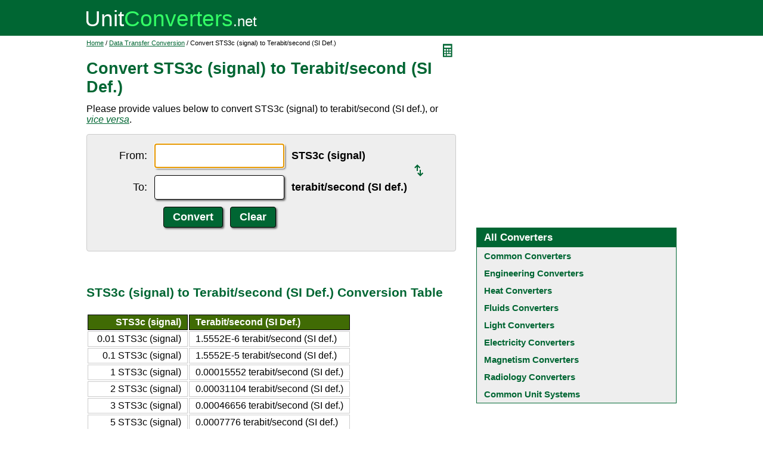

--- FILE ---
content_type: text/html; charset=UTF-8
request_url: https://www.unitconverters.net/data-transfer/sts3c-signal-to-terabit-second-si-def.htm
body_size: 2924
content:
<!DOCTYPE html>
<html lang="en">
<head>
	<meta http-equiv="content-type" content="text/html; charset=UTF-8" />
	<title>Convert STS3c (signal) to Terabit/second (SI Def.)</title>
	<meta name="description" content="Instant free online tool for STS3c (signal) to terabit/second (SI def.) conversion or vice versa. The STS3c (signal) to terabit/second (SI def.) conversion table and conversion steps are also listed. Also, explore tools to convert STS3c (signal) or terabit/second (SI def.) to other data transfer units or learn more about data transfer conversions." />
	<link rel="stylesheet" href="//d15gdne58bo42a.cloudfront.net/style-n.css" />
	<meta name="viewport" content="width=device-width, initial-scale=1.0">
	<script src="//d15gdne58bo42a.cloudfront.net/js/common.js" async></script>
	<link rel="apple-touch-icon" sizes="180x180" href="//d15gdne58bo42a.cloudfront.net/apple-touch-icon.png">
	<link rel="icon" type="image/png" sizes="32x32" href="//d15gdne58bo42a.cloudfront.net/icon-32x32.png">
	<link rel="icon" type="image/png" sizes="16x16" href="//d15gdne58bo42a.cloudfront.net/icon-16x16.png">
	<link rel="manifest" href="/manifest.json">
</head>
<body>
<div id="headerout">
	<div id="header">
		<div id="logo"><a href="/"><img src="//d15gdne58bo42a.cloudfront.net/images/logo.svg" width="288" height="28" alt="UnitConverters.net"></a></div>
	</div>
</div>
<div id="clear"></div>
<div id="contentout">
	<div id="content">
					<img src="//d15gdne58bo42a.cloudfront.net/images/calculator.svg" width="22" height="31" align="right" border="0" onClick="quickCaclShow('');" alt="calculator">
				<div class="topnav"><a href="/">Home</a> / <a href='/data-transfer-converter.html'>Data Transfer Conversion</a> / Convert STS3c (signal) to Terabit/second (SI Def.)</div>
		<h1>Convert STS3c (signal) to Terabit/second (SI Def.)</h1>
<p>Please provide values below to convert STS3c (signal) to terabit/second (SI def.), or <a href="terabit-second-si-def-to-sts3c-signal.htm"><i>vice versa</i></a>.</p><div id="unquickcalc" style="display:none;"></div>
<form>
<div id="undctable">
<table align="center" cellpadding="5">
	<tr>
		<td class="bigtext uclabel" align="right"><label for="ucfrom">From:</label></td>		<td ><input type="text" name="ucfrom" class="ucdcinput" id="ucfrom" onKeyUp="ucDCUpdateResult(0);" autofocus></td>
		<td class="bigtext" ><label for="ucfrom"><b>STS3c (signal)</b></label></td>
		<td rowspan="2"><a href="terabit-second-si-def-to-sts3c-signal.htm"><img src="/images/switch.svg" alt="switch" width="15" height="20"></a></td>
	</tr>
	<tr>
		<td class="bigtext uclabel" align="right"><label for="ucto">To:</label></td>		<td ><input type="text" name="ucto" class="ucdcinput" id="ucto" onKeyUp="ucDCUpdateResult(1);"></td>
		<td class="bigtext" ><label for="ucto"><b>terabit/second (SI def.)</b></label></td>
	</tr>
	<tr>
			<td class="uclabel">&nbsp;</td><td align="center"><input type="hidden" name="ucfromunit" id="ucfromunit" value="STS3c (signal) [64300411522634]"><input type="hidden" name="uctounit" id="uctounit" value="terabit/second (SI def.) [10000000000]">			<input type="submit" value="Convert" class="ucdcsubmit" onclick="ucDCUpdateResult(processingType);return false;"> &nbsp;
			<input type="reset" value="Clear" class="ucdcsubmit">
		</td>
		<td colspan="2">&nbsp;</td>	</tr>
</table>
<div id="ucresult" class="ucresulttext"></div>
</div>
</form>
<script>noValidation=0;var processingType = 0;</script><br><br><h3>STS3c (signal) to Terabit/second (SI Def.) Conversion Table</h3><table class="datatable"><tr><th align="right">STS3c (signal)</th><th>Terabit/second (SI Def.)</th></tr><tr><td align="right">0.01 STS3c (signal)</td><td>1.5552E-6 terabit/second (SI def.)</td></tr><tr><td align="right">0.1 STS3c (signal)</td><td>1.5552E-5 terabit/second (SI def.)</td></tr><tr><td align="right">1 STS3c (signal)</td><td>0.00015552 terabit/second (SI def.)</td></tr><tr><td align="right">2 STS3c (signal)</td><td>0.00031104 terabit/second (SI def.)</td></tr><tr><td align="right">3 STS3c (signal)</td><td>0.00046656 terabit/second (SI def.)</td></tr><tr><td align="right">5 STS3c (signal)</td><td>0.0007776 terabit/second (SI def.)</td></tr><tr><td align="right">10 STS3c (signal)</td><td>0.0015552 terabit/second (SI def.)</td></tr><tr><td align="right">20 STS3c (signal)</td><td>0.0031104 terabit/second (SI def.)</td></tr><tr><td align="right">50 STS3c (signal)</td><td>0.007776 terabit/second (SI def.)</td></tr><tr><td align="right">100 STS3c (signal)</td><td>0.015552 terabit/second (SI def.)</td></tr><tr><td align="right">1000 STS3c (signal)</td><td>0.15552 terabit/second (SI def.)</td></tr></table><br><br><h3>How to Convert STS3c (signal) to Terabit/second (SI Def.)</h3><p class="bigtext">1 STS3c (signal) = 0.00015552 terabit/second (SI def.)<br>1 terabit/second (SI def.) = 6430.0411522634 STS3c (signal)<br></p><p class="bigtext"><b>Example:</b> convert 15 STS3c (signal) to terabit/second (SI def.):<br>15 STS3c (signal) = 15 &times; 0.00015552 terabit/second (SI def.) = 0.0023328 terabit/second (SI def.)</p><br><br><h3>Popular Data Transfer Unit Conversions</h3><div id="toother"><div><a href="/data-transfer/kbps-to-mbps.htm">Kbps to Mbps</a></div><div><a href="/data-transfer/mbps-to-kbps.htm">Mbps to Kbps</a></div></div><br><h3>Convert STS3c (signal) to Other Data Transfer Units</h3><div id="toother"><div><a href="sts3c-signal-to-bit-second.htm">STS3c (signal) to Bit/second</a></div><div><a href="sts3c-signal-to-byte-second.htm">STS3c (signal) to Byte/second</a></div><div><a href="sts3c-signal-to-kilobit-second-si-def.htm">STS3c (signal) to Kilobit/second (SI Def.)</a></div><div><a href="sts3c-signal-to-kilobyte-second-si-def.htm">STS3c (signal) to Kilobyte/second (SI Def.)</a></div><div><a href="sts3c-signal-to-kilobit-second.htm">STS3c (signal) to Kilobit/second</a></div><div><a href="sts3c-signal-to-kilobyte-second.htm">STS3c (signal) to Kilobyte/second</a></div><div><a href="sts3c-signal-to-megabit-second-si-def.htm">STS3c (signal) to Megabit/second (SI Def.)</a></div><div><a href="sts3c-signal-to-megabyte-second-si-def.htm">STS3c (signal) to Megabyte/second (SI Def.)</a></div><div><a href="sts3c-signal-to-megabit-second.htm">STS3c (signal) to Megabit/second</a></div><div><a href="sts3c-signal-to-megabyte-second.htm">STS3c (signal) to Megabyte/second</a></div><div><a href="sts3c-signal-to-gigabit-second-si-def.htm">STS3c (signal) to Gigabit/second (SI Def.)</a></div><div><a href="sts3c-signal-to-gigabyte-second-si-def.htm">STS3c (signal) to Gigabyte/second (SI Def.)</a></div><div><a href="sts3c-signal-to-gigabit-second.htm">STS3c (signal) to Gigabit/second</a></div><div><a href="sts3c-signal-to-gigabyte-second.htm">STS3c (signal) to Gigabyte/second</a></div><div><a href="sts3c-signal-to-terabyte-second-si-def.htm">STS3c (signal) to Terabyte/second (SI Def.)</a></div><div><a href="sts3c-signal-to-terabit-second.htm">STS3c (signal) to Terabit/second</a></div><div><a href="sts3c-signal-to-terabyte-second.htm">STS3c (signal) to Terabyte/second</a></div><div><a href="sts3c-signal-to-ethernet.htm">STS3c (signal) to Ethernet</a></div><div><a href="sts3c-signal-to-ethernet-fast.htm">STS3c (signal) to Ethernet (fast)</a></div><div><a href="sts3c-signal-to-ethernet-gigabit.htm">STS3c (signal) to Ethernet (gigabit)</a></div><div><a href="sts3c-signal-to-oc1.htm">STS3c (signal) to OC1</a></div><div><a href="sts3c-signal-to-oc3.htm">STS3c (signal) to OC3</a></div><div><a href="sts3c-signal-to-oc12.htm">STS3c (signal) to OC12</a></div><div><a href="sts3c-signal-to-oc24.htm">STS3c (signal) to OC24</a></div><div><a href="sts3c-signal-to-oc48.htm">STS3c (signal) to OC48</a></div><div><a href="sts3c-signal-to-oc192.htm">STS3c (signal) to OC192</a></div><div><a href="sts3c-signal-to-oc768.htm">STS3c (signal) to OC768</a></div><div><a href="sts3c-signal-to-isdn-single-channel.htm">STS3c (signal) to ISDN (single Channel)</a></div><div><a href="sts3c-signal-to-isdn-dual-channel.htm">STS3c (signal) to ISDN (dual Channel)</a></div><div><a href="sts3c-signal-to-modem-110.htm">STS3c (signal) to Modem (110)</a></div><div><a href="sts3c-signal-to-modem-300.htm">STS3c (signal) to Modem (300)</a></div><div><a href="sts3c-signal-to-modem-1200.htm">STS3c (signal) to Modem (1200)</a></div><div><a href="sts3c-signal-to-modem-2400.htm">STS3c (signal) to Modem (2400)</a></div><div><a href="sts3c-signal-to-modem-9600.htm">STS3c (signal) to Modem (9600)</a></div><div><a href="sts3c-signal-to-modem-14-4k.htm">STS3c (signal) to Modem (14.4k)</a></div><div><a href="sts3c-signal-to-modem-28-8k.htm">STS3c (signal) to Modem (28.8k)</a></div><div><a href="sts3c-signal-to-modem-33-6k.htm">STS3c (signal) to Modem (33.6k)</a></div><div><a href="sts3c-signal-to-modem-56k.htm">STS3c (signal) to Modem (56k)</a></div><div><a href="sts3c-signal-to-scsi-async.htm">STS3c (signal) to SCSI (Async)</a></div><div><a href="sts3c-signal-to-scsi-sync.htm">STS3c (signal) to SCSI (Sync)</a></div><div><a href="sts3c-signal-to-scsi-fast.htm">STS3c (signal) to SCSI (Fast)</a></div><div><a href="sts3c-signal-to-scsi-fast-ultra.htm">STS3c (signal) to SCSI (Fast Ultra)</a></div><div><a href="sts3c-signal-to-scsi-fast-wide.htm">STS3c (signal) to SCSI (Fast Wide)</a></div><div><a href="sts3c-signal-to-scsi-fast-ultra-wide.htm">STS3c (signal) to SCSI (Fast Ultra Wide)</a></div><div><a href="sts3c-signal-to-scsi-ultra-2.htm">STS3c (signal) to SCSI (Ultra-2)</a></div><div><a href="sts3c-signal-to-scsi-ultra-3.htm">STS3c (signal) to SCSI (Ultra-3)</a></div><div><a href="sts3c-signal-to-scsi-lvd-ultra80.htm">STS3c (signal) to SCSI (LVD Ultra80)</a></div><div><a href="sts3c-signal-to-scsi-lvd-ultra160.htm">STS3c (signal) to SCSI (LVD Ultra160)</a></div><div><a href="sts3c-signal-to-ide-pio-mode-0.htm">STS3c (signal) to IDE (PIO Mode 0)</a></div><div><a href="sts3c-signal-to-ide-pio-mode-1.htm">STS3c (signal) to IDE (PIO Mode 1)</a></div><div><a href="sts3c-signal-to-ide-pio-mode-2.htm">STS3c (signal) to IDE (PIO Mode 2)</a></div><div><a href="sts3c-signal-to-ide-pio-mode-3.htm">STS3c (signal) to IDE (PIO Mode 3)</a></div><div><a href="sts3c-signal-to-ide-pio-mode-4.htm">STS3c (signal) to IDE (PIO Mode 4)</a></div><div><a href="sts3c-signal-to-ide-dma-mode-0.htm">STS3c (signal) to IDE (DMA Mode 0)</a></div><div><a href="sts3c-signal-to-ide-dma-mode-1.htm">STS3c (signal) to IDE (DMA Mode 1)</a></div><div><a href="sts3c-signal-to-ide-dma-mode-2.htm">STS3c (signal) to IDE (DMA Mode 2)</a></div><div><a href="sts3c-signal-to-ide-udma-mode-0.htm">STS3c (signal) to IDE (UDMA Mode 0)</a></div><div><a href="sts3c-signal-to-ide-udma-mode-1.htm">STS3c (signal) to IDE (UDMA Mode 1)</a></div><div><a href="sts3c-signal-to-ide-udma-mode-2.htm">STS3c (signal) to IDE (UDMA Mode 2)</a></div><div><a href="sts3c-signal-to-ide-udma-mode-3.htm">STS3c (signal) to IDE (UDMA Mode 3)</a></div><div><a href="sts3c-signal-to-ide-udma-mode-4.htm">STS3c (signal) to IDE (UDMA Mode 4)</a></div><div><a href="sts3c-signal-to-ide-udma-33.htm">STS3c (signal) to IDE (UDMA-33)</a></div><div><a href="sts3c-signal-to-ide-udma-66.htm">STS3c (signal) to IDE (UDMA-66)</a></div><div><a href="sts3c-signal-to-usb.htm">STS3c (signal) to USB</a></div><div><a href="sts3c-signal-to-firewire-ieee-1394.htm">STS3c (signal) to Firewire (IEEE-1394)</a></div><div><a href="sts3c-signal-to-t0-payload.htm">STS3c (signal) to T0 (payload)</a></div><div><a href="sts3c-signal-to-t0-b8zs-payload.htm">STS3c (signal) to T0 (B8ZS Payload)</a></div><div><a href="sts3c-signal-to-t1-signal.htm">STS3c (signal) to T1 (signal)</a></div><div><a href="sts3c-signal-to-t1-payload.htm">STS3c (signal) to T1 (payload)</a></div><div><a href="sts3c-signal-to-t1z-payload.htm">STS3c (signal) to T1Z (payload)</a></div><div><a href="sts3c-signal-to-t1c-signal.htm">STS3c (signal) to T1C (signal)</a></div><div><a href="sts3c-signal-to-t1c-payload.htm">STS3c (signal) to T1C (payload)</a></div><div><a href="sts3c-signal-to-t2-signal.htm">STS3c (signal) to T2 (signal)</a></div><div><a href="sts3c-signal-to-t3-signal.htm">STS3c (signal) to T3 (signal)</a></div><div><a href="sts3c-signal-to-t3-payload.htm">STS3c (signal) to T3 (payload)</a></div><div><a href="sts3c-signal-to-t3z-payload.htm">STS3c (signal) to T3Z (payload)</a></div><div><a href="sts3c-signal-to-t4-signal.htm">STS3c (signal) to T4 (signal)</a></div><div><a href="sts3c-signal-to-e-p-t-a-1-signal.htm">STS3c (signal) to E.P.T.A. 1 (signal)</a></div><div><a href="sts3c-signal-to-e-p-t-a-1-payload.htm">STS3c (signal) to E.P.T.A. 1 (payload)</a></div><div><a href="sts3c-signal-to-e-p-t-a-2-signal.htm">STS3c (signal) to E.P.T.A. 2 (signal)</a></div><div><a href="sts3c-signal-to-e-p-t-a-2-payload.htm">STS3c (signal) to E.P.T.A. 2 (payload)</a></div><div><a href="sts3c-signal-to-e-p-t-a-3-signal.htm">STS3c (signal) to E.P.T.A. 3 (signal)</a></div><div><a href="sts3c-signal-to-e-p-t-a-3-payload.htm">STS3c (signal) to E.P.T.A. 3 (payload)</a></div><div><a href="sts3c-signal-to-h0.htm">STS3c (signal) to H0</a></div><div><a href="sts3c-signal-to-h11.htm">STS3c (signal) to H11</a></div><div><a href="sts3c-signal-to-h12.htm">STS3c (signal) to H12</a></div><div><a href="sts3c-signal-to-virtual-tributary-1-signal.htm">STS3c (signal) to Virtual Tributary 1 (signal)</a></div><div><a href="sts3c-signal-to-virtual-tributary-1-payload.htm">STS3c (signal) to Virtual Tributary 1 (payload)</a></div><div><a href="sts3c-signal-to-virtual-tributary-2-signal.htm">STS3c (signal) to Virtual Tributary 2 (signal)</a></div><div><a href="sts3c-signal-to-virtual-tributary-2-payload.htm">STS3c (signal) to Virtual Tributary 2 (payload)</a></div><div><a href="sts3c-signal-to-virtual-tributary-6-signal.htm">STS3c (signal) to Virtual Tributary 6 (signal)</a></div><div><a href="sts3c-signal-to-virtual-tributary-6-payload.htm">STS3c (signal) to Virtual Tributary 6 (payload)</a></div><div><a href="sts3c-signal-to-sts1-signal.htm">STS3c (signal) to STS1 (signal)</a></div><div><a href="sts3c-signal-to-sts1-payload.htm">STS3c (signal) to STS1 (payload)</a></div><div><a href="sts3c-signal-to-sts3-signal.htm">STS3c (signal) to STS3 (signal)</a></div><div><a href="sts3c-signal-to-sts3-payload.htm">STS3c (signal) to STS3 (payload)</a></div><div><a href="sts3c-signal-to-sts3c-payload.htm">STS3c (signal) to STS3c (payload)</a></div><div><a href="sts3c-signal-to-sts12-signal.htm">STS3c (signal) to STS12 (signal)</a></div><div><a href="sts3c-signal-to-sts24-signal.htm">STS3c (signal) to STS24 (signal)</a></div><div><a href="sts3c-signal-to-sts48-signal.htm">STS3c (signal) to STS48 (signal)</a></div><div><a href="sts3c-signal-to-sts192-signal.htm">STS3c (signal) to STS192 (signal)</a></div><div><a href="sts3c-signal-to-stm-1-signal.htm">STS3c (signal) to STM-1 (signal)</a></div><div><a href="sts3c-signal-to-stm-4-signal.htm">STS3c (signal) to STM-4 (signal)</a></div><div><a href="sts3c-signal-to-stm-16-signal.htm">STS3c (signal) to STM-16 (signal)</a></div><div><a href="sts3c-signal-to-stm-64-signal.htm">STS3c (signal) to STM-64 (signal)</a></div></div>	</div>
	<div id="right">
		<div id="rightAdUnit" style="text-align:center;"><div style="min-height:280px; text-align:center;">
<script async src="https://securepubads.g.doubleclick.net/tag/js/gpt.js"></script>
<script>
  window.googletag = window.googletag || {cmd: []};
  googletag.cmd.push(function() {
	googletag.defineSlot('/1057446/UnitConverters-Top-Right-Desktop', [[336, 280], [300, 250]], 'div-gpt-ad-1589566514232-0').addService(googletag.pubads());
	googletag.pubads().enableSingleRequest();
	googletag.enableServices();
  });
</script>
<!-- /1057446/UnitConverters-Top-Right-Desktop -->
<div id='div-gpt-ad-1589566514232-0'>
  <script>
    googletag.cmd.push(function() { googletag.display('div-gpt-ad-1589566514232-0'); });
  </script>
</div>
</div>
<br></div><br><div id="othercalc"></div><script>var navSectionName = "Other Converters";</script>	</div>
</div>
<div id="clear"></div>
<div id="footer">
	<div id="footerin">
		<div id="footernav"><a href="/about-us.php">about us</a> | <a href="/about-us.php#terms">terms of use</a> | <a href="/about-us.php#privacy">privacy policy</a> | <a href="/sitemap.php">sitemap</a> &nbsp; &copy; 2008 - 2026 <a href="https://www.unitconverters.net">unitconverters.net</a></div>
	</div>
</div>
</body>
</html>

--- FILE ---
content_type: text/html; charset=utf-8
request_url: https://www.google.com/recaptcha/api2/aframe
body_size: 267
content:
<!DOCTYPE HTML><html><head><meta http-equiv="content-type" content="text/html; charset=UTF-8"></head><body><script nonce="bNsdWZYg5EP5ycIN5qP6Uw">/** Anti-fraud and anti-abuse applications only. See google.com/recaptcha */ try{var clients={'sodar':'https://pagead2.googlesyndication.com/pagead/sodar?'};window.addEventListener("message",function(a){try{if(a.source===window.parent){var b=JSON.parse(a.data);var c=clients[b['id']];if(c){var d=document.createElement('img');d.src=c+b['params']+'&rc='+(localStorage.getItem("rc::a")?sessionStorage.getItem("rc::b"):"");window.document.body.appendChild(d);sessionStorage.setItem("rc::e",parseInt(sessionStorage.getItem("rc::e")||0)+1);localStorage.setItem("rc::h",'1768659683391');}}}catch(b){}});window.parent.postMessage("_grecaptcha_ready", "*");}catch(b){}</script></body></html>